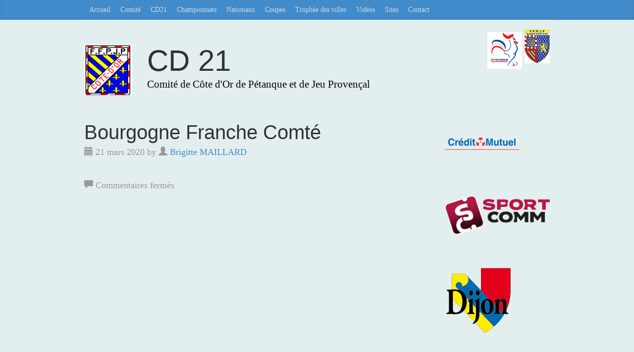

--- FILE ---
content_type: text/html; charset=UTF-8
request_url: https://wp.cd21petanque.com/bourgogne-franche-comte/
body_size: 15275
content:
<!DOCTYPE html>
<html lang="fr-FR">
  <head>
    <meta charset="UTF-8">
    <meta http-equiv="X-UA-Compatible" content="IE=edge">
    <meta name="viewport" content="width=device-width, initial-scale=1">
    <title> &raquo; Bourgogne Franche Comté</title>
    
	<title>Bourgogne Franche Comté &#8211; CD 21</title>
<meta name='robots' content='max-image-preview:large' />
<link rel="alternate" type="application/rss+xml" title="CD 21 &raquo; Flux" href="https://wp.cd21petanque.com/feed/" />
<link rel="alternate" type="application/rss+xml" title="CD 21 &raquo; Flux des commentaires" href="https://wp.cd21petanque.com/comments/feed/" />
<link rel="alternate" title="oEmbed (JSON)" type="application/json+oembed" href="https://wp.cd21petanque.com/wp-json/oembed/1.0/embed?url=https%3A%2F%2Fwp.cd21petanque.com%2Fbourgogne-franche-comte%2F" />
<link rel="alternate" title="oEmbed (XML)" type="text/xml+oembed" href="https://wp.cd21petanque.com/wp-json/oembed/1.0/embed?url=https%3A%2F%2Fwp.cd21petanque.com%2Fbourgogne-franche-comte%2F&#038;format=xml" />
<style id='wp-img-auto-sizes-contain-inline-css' type='text/css'>
img:is([sizes=auto i],[sizes^="auto," i]){contain-intrinsic-size:3000px 1500px}
/*# sourceURL=wp-img-auto-sizes-contain-inline-css */
</style>
<style id='wp-emoji-styles-inline-css' type='text/css'>

	img.wp-smiley, img.emoji {
		display: inline !important;
		border: none !important;
		box-shadow: none !important;
		height: 1em !important;
		width: 1em !important;
		margin: 0 0.07em !important;
		vertical-align: -0.1em !important;
		background: none !important;
		padding: 0 !important;
	}
/*# sourceURL=wp-emoji-styles-inline-css */
</style>
<style id='wp-block-library-inline-css' type='text/css'>
:root{--wp-block-synced-color:#7a00df;--wp-block-synced-color--rgb:122,0,223;--wp-bound-block-color:var(--wp-block-synced-color);--wp-editor-canvas-background:#ddd;--wp-admin-theme-color:#007cba;--wp-admin-theme-color--rgb:0,124,186;--wp-admin-theme-color-darker-10:#006ba1;--wp-admin-theme-color-darker-10--rgb:0,107,160.5;--wp-admin-theme-color-darker-20:#005a87;--wp-admin-theme-color-darker-20--rgb:0,90,135;--wp-admin-border-width-focus:2px}@media (min-resolution:192dpi){:root{--wp-admin-border-width-focus:1.5px}}.wp-element-button{cursor:pointer}:root .has-very-light-gray-background-color{background-color:#eee}:root .has-very-dark-gray-background-color{background-color:#313131}:root .has-very-light-gray-color{color:#eee}:root .has-very-dark-gray-color{color:#313131}:root .has-vivid-green-cyan-to-vivid-cyan-blue-gradient-background{background:linear-gradient(135deg,#00d084,#0693e3)}:root .has-purple-crush-gradient-background{background:linear-gradient(135deg,#34e2e4,#4721fb 50%,#ab1dfe)}:root .has-hazy-dawn-gradient-background{background:linear-gradient(135deg,#faaca8,#dad0ec)}:root .has-subdued-olive-gradient-background{background:linear-gradient(135deg,#fafae1,#67a671)}:root .has-atomic-cream-gradient-background{background:linear-gradient(135deg,#fdd79a,#004a59)}:root .has-nightshade-gradient-background{background:linear-gradient(135deg,#330968,#31cdcf)}:root .has-midnight-gradient-background{background:linear-gradient(135deg,#020381,#2874fc)}:root{--wp--preset--font-size--normal:16px;--wp--preset--font-size--huge:42px}.has-regular-font-size{font-size:1em}.has-larger-font-size{font-size:2.625em}.has-normal-font-size{font-size:var(--wp--preset--font-size--normal)}.has-huge-font-size{font-size:var(--wp--preset--font-size--huge)}.has-text-align-center{text-align:center}.has-text-align-left{text-align:left}.has-text-align-right{text-align:right}.has-fit-text{white-space:nowrap!important}#end-resizable-editor-section{display:none}.aligncenter{clear:both}.items-justified-left{justify-content:flex-start}.items-justified-center{justify-content:center}.items-justified-right{justify-content:flex-end}.items-justified-space-between{justify-content:space-between}.screen-reader-text{border:0;clip-path:inset(50%);height:1px;margin:-1px;overflow:hidden;padding:0;position:absolute;width:1px;word-wrap:normal!important}.screen-reader-text:focus{background-color:#ddd;clip-path:none;color:#444;display:block;font-size:1em;height:auto;left:5px;line-height:normal;padding:15px 23px 14px;text-decoration:none;top:5px;width:auto;z-index:100000}html :where(.has-border-color){border-style:solid}html :where([style*=border-top-color]){border-top-style:solid}html :where([style*=border-right-color]){border-right-style:solid}html :where([style*=border-bottom-color]){border-bottom-style:solid}html :where([style*=border-left-color]){border-left-style:solid}html :where([style*=border-width]){border-style:solid}html :where([style*=border-top-width]){border-top-style:solid}html :where([style*=border-right-width]){border-right-style:solid}html :where([style*=border-bottom-width]){border-bottom-style:solid}html :where([style*=border-left-width]){border-left-style:solid}html :where(img[class*=wp-image-]){height:auto;max-width:100%}:where(figure){margin:0 0 1em}html :where(.is-position-sticky){--wp-admin--admin-bar--position-offset:var(--wp-admin--admin-bar--height,0px)}@media screen and (max-width:600px){html :where(.is-position-sticky){--wp-admin--admin-bar--position-offset:0px}}

/*# sourceURL=wp-block-library-inline-css */
</style><style id='wp-block-image-inline-css' type='text/css'>
.wp-block-image>a,.wp-block-image>figure>a{display:inline-block}.wp-block-image img{box-sizing:border-box;height:auto;max-width:100%;vertical-align:bottom}@media not (prefers-reduced-motion){.wp-block-image img.hide{visibility:hidden}.wp-block-image img.show{animation:show-content-image .4s}}.wp-block-image[style*=border-radius] img,.wp-block-image[style*=border-radius]>a{border-radius:inherit}.wp-block-image.has-custom-border img{box-sizing:border-box}.wp-block-image.aligncenter{text-align:center}.wp-block-image.alignfull>a,.wp-block-image.alignwide>a{width:100%}.wp-block-image.alignfull img,.wp-block-image.alignwide img{height:auto;width:100%}.wp-block-image .aligncenter,.wp-block-image .alignleft,.wp-block-image .alignright,.wp-block-image.aligncenter,.wp-block-image.alignleft,.wp-block-image.alignright{display:table}.wp-block-image .aligncenter>figcaption,.wp-block-image .alignleft>figcaption,.wp-block-image .alignright>figcaption,.wp-block-image.aligncenter>figcaption,.wp-block-image.alignleft>figcaption,.wp-block-image.alignright>figcaption{caption-side:bottom;display:table-caption}.wp-block-image .alignleft{float:left;margin:.5em 1em .5em 0}.wp-block-image .alignright{float:right;margin:.5em 0 .5em 1em}.wp-block-image .aligncenter{margin-left:auto;margin-right:auto}.wp-block-image :where(figcaption){margin-bottom:1em;margin-top:.5em}.wp-block-image.is-style-circle-mask img{border-radius:9999px}@supports ((-webkit-mask-image:none) or (mask-image:none)) or (-webkit-mask-image:none){.wp-block-image.is-style-circle-mask img{border-radius:0;-webkit-mask-image:url('data:image/svg+xml;utf8,<svg viewBox="0 0 100 100" xmlns="http://www.w3.org/2000/svg"><circle cx="50" cy="50" r="50"/></svg>');mask-image:url('data:image/svg+xml;utf8,<svg viewBox="0 0 100 100" xmlns="http://www.w3.org/2000/svg"><circle cx="50" cy="50" r="50"/></svg>');mask-mode:alpha;-webkit-mask-position:center;mask-position:center;-webkit-mask-repeat:no-repeat;mask-repeat:no-repeat;-webkit-mask-size:contain;mask-size:contain}}:root :where(.wp-block-image.is-style-rounded img,.wp-block-image .is-style-rounded img){border-radius:9999px}.wp-block-image figure{margin:0}.wp-lightbox-container{display:flex;flex-direction:column;position:relative}.wp-lightbox-container img{cursor:zoom-in}.wp-lightbox-container img:hover+button{opacity:1}.wp-lightbox-container button{align-items:center;backdrop-filter:blur(16px) saturate(180%);background-color:#5a5a5a40;border:none;border-radius:4px;cursor:zoom-in;display:flex;height:20px;justify-content:center;opacity:0;padding:0;position:absolute;right:16px;text-align:center;top:16px;width:20px;z-index:100}@media not (prefers-reduced-motion){.wp-lightbox-container button{transition:opacity .2s ease}}.wp-lightbox-container button:focus-visible{outline:3px auto #5a5a5a40;outline:3px auto -webkit-focus-ring-color;outline-offset:3px}.wp-lightbox-container button:hover{cursor:pointer;opacity:1}.wp-lightbox-container button:focus{opacity:1}.wp-lightbox-container button:focus,.wp-lightbox-container button:hover,.wp-lightbox-container button:not(:hover):not(:active):not(.has-background){background-color:#5a5a5a40;border:none}.wp-lightbox-overlay{box-sizing:border-box;cursor:zoom-out;height:100vh;left:0;overflow:hidden;position:fixed;top:0;visibility:hidden;width:100%;z-index:100000}.wp-lightbox-overlay .close-button{align-items:center;cursor:pointer;display:flex;justify-content:center;min-height:40px;min-width:40px;padding:0;position:absolute;right:calc(env(safe-area-inset-right) + 16px);top:calc(env(safe-area-inset-top) + 16px);z-index:5000000}.wp-lightbox-overlay .close-button:focus,.wp-lightbox-overlay .close-button:hover,.wp-lightbox-overlay .close-button:not(:hover):not(:active):not(.has-background){background:none;border:none}.wp-lightbox-overlay .lightbox-image-container{height:var(--wp--lightbox-container-height);left:50%;overflow:hidden;position:absolute;top:50%;transform:translate(-50%,-50%);transform-origin:top left;width:var(--wp--lightbox-container-width);z-index:9999999999}.wp-lightbox-overlay .wp-block-image{align-items:center;box-sizing:border-box;display:flex;height:100%;justify-content:center;margin:0;position:relative;transform-origin:0 0;width:100%;z-index:3000000}.wp-lightbox-overlay .wp-block-image img{height:var(--wp--lightbox-image-height);min-height:var(--wp--lightbox-image-height);min-width:var(--wp--lightbox-image-width);width:var(--wp--lightbox-image-width)}.wp-lightbox-overlay .wp-block-image figcaption{display:none}.wp-lightbox-overlay button{background:none;border:none}.wp-lightbox-overlay .scrim{background-color:#fff;height:100%;opacity:.9;position:absolute;width:100%;z-index:2000000}.wp-lightbox-overlay.active{visibility:visible}@media not (prefers-reduced-motion){.wp-lightbox-overlay.active{animation:turn-on-visibility .25s both}.wp-lightbox-overlay.active img{animation:turn-on-visibility .35s both}.wp-lightbox-overlay.show-closing-animation:not(.active){animation:turn-off-visibility .35s both}.wp-lightbox-overlay.show-closing-animation:not(.active) img{animation:turn-off-visibility .25s both}.wp-lightbox-overlay.zoom.active{animation:none;opacity:1;visibility:visible}.wp-lightbox-overlay.zoom.active .lightbox-image-container{animation:lightbox-zoom-in .4s}.wp-lightbox-overlay.zoom.active .lightbox-image-container img{animation:none}.wp-lightbox-overlay.zoom.active .scrim{animation:turn-on-visibility .4s forwards}.wp-lightbox-overlay.zoom.show-closing-animation:not(.active){animation:none}.wp-lightbox-overlay.zoom.show-closing-animation:not(.active) .lightbox-image-container{animation:lightbox-zoom-out .4s}.wp-lightbox-overlay.zoom.show-closing-animation:not(.active) .lightbox-image-container img{animation:none}.wp-lightbox-overlay.zoom.show-closing-animation:not(.active) .scrim{animation:turn-off-visibility .4s forwards}}@keyframes show-content-image{0%{visibility:hidden}99%{visibility:hidden}to{visibility:visible}}@keyframes turn-on-visibility{0%{opacity:0}to{opacity:1}}@keyframes turn-off-visibility{0%{opacity:1;visibility:visible}99%{opacity:0;visibility:visible}to{opacity:0;visibility:hidden}}@keyframes lightbox-zoom-in{0%{transform:translate(calc((-100vw + var(--wp--lightbox-scrollbar-width))/2 + var(--wp--lightbox-initial-left-position)),calc(-50vh + var(--wp--lightbox-initial-top-position))) scale(var(--wp--lightbox-scale))}to{transform:translate(-50%,-50%) scale(1)}}@keyframes lightbox-zoom-out{0%{transform:translate(-50%,-50%) scale(1);visibility:visible}99%{visibility:visible}to{transform:translate(calc((-100vw + var(--wp--lightbox-scrollbar-width))/2 + var(--wp--lightbox-initial-left-position)),calc(-50vh + var(--wp--lightbox-initial-top-position))) scale(var(--wp--lightbox-scale));visibility:hidden}}
/*# sourceURL=https://wp.cd21petanque.com/wp-includes/blocks/image/style.min.css */
</style>
<style id='wp-block-code-inline-css' type='text/css'>
.wp-block-code{box-sizing:border-box}.wp-block-code code{
  /*!rtl:begin:ignore*/direction:ltr;display:block;font-family:inherit;overflow-wrap:break-word;text-align:initial;white-space:pre-wrap
  /*!rtl:end:ignore*/}
/*# sourceURL=https://wp.cd21petanque.com/wp-includes/blocks/code/style.min.css */
</style>
<style id='wp-block-paragraph-inline-css' type='text/css'>
.is-small-text{font-size:.875em}.is-regular-text{font-size:1em}.is-large-text{font-size:2.25em}.is-larger-text{font-size:3em}.has-drop-cap:not(:focus):first-letter{float:left;font-size:8.4em;font-style:normal;font-weight:100;line-height:.68;margin:.05em .1em 0 0;text-transform:uppercase}body.rtl .has-drop-cap:not(:focus):first-letter{float:none;margin-left:.1em}p.has-drop-cap.has-background{overflow:hidden}:root :where(p.has-background){padding:1.25em 2.375em}:where(p.has-text-color:not(.has-link-color)) a{color:inherit}p.has-text-align-left[style*="writing-mode:vertical-lr"],p.has-text-align-right[style*="writing-mode:vertical-rl"]{rotate:180deg}
/*# sourceURL=https://wp.cd21petanque.com/wp-includes/blocks/paragraph/style.min.css */
</style>
<style id='wp-block-preformatted-inline-css' type='text/css'>
.wp-block-preformatted{box-sizing:border-box;white-space:pre-wrap}:where(.wp-block-preformatted.has-background){padding:1.25em 2.375em}
/*# sourceURL=https://wp.cd21petanque.com/wp-includes/blocks/preformatted/style.min.css */
</style>
<style id='global-styles-inline-css' type='text/css'>
:root{--wp--preset--aspect-ratio--square: 1;--wp--preset--aspect-ratio--4-3: 4/3;--wp--preset--aspect-ratio--3-4: 3/4;--wp--preset--aspect-ratio--3-2: 3/2;--wp--preset--aspect-ratio--2-3: 2/3;--wp--preset--aspect-ratio--16-9: 16/9;--wp--preset--aspect-ratio--9-16: 9/16;--wp--preset--color--black: #000000;--wp--preset--color--cyan-bluish-gray: #abb8c3;--wp--preset--color--white: #ffffff;--wp--preset--color--pale-pink: #f78da7;--wp--preset--color--vivid-red: #cf2e2e;--wp--preset--color--luminous-vivid-orange: #ff6900;--wp--preset--color--luminous-vivid-amber: #fcb900;--wp--preset--color--light-green-cyan: #7bdcb5;--wp--preset--color--vivid-green-cyan: #00d084;--wp--preset--color--pale-cyan-blue: #8ed1fc;--wp--preset--color--vivid-cyan-blue: #0693e3;--wp--preset--color--vivid-purple: #9b51e0;--wp--preset--gradient--vivid-cyan-blue-to-vivid-purple: linear-gradient(135deg,rgb(6,147,227) 0%,rgb(155,81,224) 100%);--wp--preset--gradient--light-green-cyan-to-vivid-green-cyan: linear-gradient(135deg,rgb(122,220,180) 0%,rgb(0,208,130) 100%);--wp--preset--gradient--luminous-vivid-amber-to-luminous-vivid-orange: linear-gradient(135deg,rgb(252,185,0) 0%,rgb(255,105,0) 100%);--wp--preset--gradient--luminous-vivid-orange-to-vivid-red: linear-gradient(135deg,rgb(255,105,0) 0%,rgb(207,46,46) 100%);--wp--preset--gradient--very-light-gray-to-cyan-bluish-gray: linear-gradient(135deg,rgb(238,238,238) 0%,rgb(169,184,195) 100%);--wp--preset--gradient--cool-to-warm-spectrum: linear-gradient(135deg,rgb(74,234,220) 0%,rgb(151,120,209) 20%,rgb(207,42,186) 40%,rgb(238,44,130) 60%,rgb(251,105,98) 80%,rgb(254,248,76) 100%);--wp--preset--gradient--blush-light-purple: linear-gradient(135deg,rgb(255,206,236) 0%,rgb(152,150,240) 100%);--wp--preset--gradient--blush-bordeaux: linear-gradient(135deg,rgb(254,205,165) 0%,rgb(254,45,45) 50%,rgb(107,0,62) 100%);--wp--preset--gradient--luminous-dusk: linear-gradient(135deg,rgb(255,203,112) 0%,rgb(199,81,192) 50%,rgb(65,88,208) 100%);--wp--preset--gradient--pale-ocean: linear-gradient(135deg,rgb(255,245,203) 0%,rgb(182,227,212) 50%,rgb(51,167,181) 100%);--wp--preset--gradient--electric-grass: linear-gradient(135deg,rgb(202,248,128) 0%,rgb(113,206,126) 100%);--wp--preset--gradient--midnight: linear-gradient(135deg,rgb(2,3,129) 0%,rgb(40,116,252) 100%);--wp--preset--font-size--small: 13px;--wp--preset--font-size--medium: 20px;--wp--preset--font-size--large: 36px;--wp--preset--font-size--x-large: 42px;--wp--preset--spacing--20: 0.44rem;--wp--preset--spacing--30: 0.67rem;--wp--preset--spacing--40: 1rem;--wp--preset--spacing--50: 1.5rem;--wp--preset--spacing--60: 2.25rem;--wp--preset--spacing--70: 3.38rem;--wp--preset--spacing--80: 5.06rem;--wp--preset--shadow--natural: 6px 6px 9px rgba(0, 0, 0, 0.2);--wp--preset--shadow--deep: 12px 12px 50px rgba(0, 0, 0, 0.4);--wp--preset--shadow--sharp: 6px 6px 0px rgba(0, 0, 0, 0.2);--wp--preset--shadow--outlined: 6px 6px 0px -3px rgb(255, 255, 255), 6px 6px rgb(0, 0, 0);--wp--preset--shadow--crisp: 6px 6px 0px rgb(0, 0, 0);}:where(.is-layout-flex){gap: 0.5em;}:where(.is-layout-grid){gap: 0.5em;}body .is-layout-flex{display: flex;}.is-layout-flex{flex-wrap: wrap;align-items: center;}.is-layout-flex > :is(*, div){margin: 0;}body .is-layout-grid{display: grid;}.is-layout-grid > :is(*, div){margin: 0;}:where(.wp-block-columns.is-layout-flex){gap: 2em;}:where(.wp-block-columns.is-layout-grid){gap: 2em;}:where(.wp-block-post-template.is-layout-flex){gap: 1.25em;}:where(.wp-block-post-template.is-layout-grid){gap: 1.25em;}.has-black-color{color: var(--wp--preset--color--black) !important;}.has-cyan-bluish-gray-color{color: var(--wp--preset--color--cyan-bluish-gray) !important;}.has-white-color{color: var(--wp--preset--color--white) !important;}.has-pale-pink-color{color: var(--wp--preset--color--pale-pink) !important;}.has-vivid-red-color{color: var(--wp--preset--color--vivid-red) !important;}.has-luminous-vivid-orange-color{color: var(--wp--preset--color--luminous-vivid-orange) !important;}.has-luminous-vivid-amber-color{color: var(--wp--preset--color--luminous-vivid-amber) !important;}.has-light-green-cyan-color{color: var(--wp--preset--color--light-green-cyan) !important;}.has-vivid-green-cyan-color{color: var(--wp--preset--color--vivid-green-cyan) !important;}.has-pale-cyan-blue-color{color: var(--wp--preset--color--pale-cyan-blue) !important;}.has-vivid-cyan-blue-color{color: var(--wp--preset--color--vivid-cyan-blue) !important;}.has-vivid-purple-color{color: var(--wp--preset--color--vivid-purple) !important;}.has-black-background-color{background-color: var(--wp--preset--color--black) !important;}.has-cyan-bluish-gray-background-color{background-color: var(--wp--preset--color--cyan-bluish-gray) !important;}.has-white-background-color{background-color: var(--wp--preset--color--white) !important;}.has-pale-pink-background-color{background-color: var(--wp--preset--color--pale-pink) !important;}.has-vivid-red-background-color{background-color: var(--wp--preset--color--vivid-red) !important;}.has-luminous-vivid-orange-background-color{background-color: var(--wp--preset--color--luminous-vivid-orange) !important;}.has-luminous-vivid-amber-background-color{background-color: var(--wp--preset--color--luminous-vivid-amber) !important;}.has-light-green-cyan-background-color{background-color: var(--wp--preset--color--light-green-cyan) !important;}.has-vivid-green-cyan-background-color{background-color: var(--wp--preset--color--vivid-green-cyan) !important;}.has-pale-cyan-blue-background-color{background-color: var(--wp--preset--color--pale-cyan-blue) !important;}.has-vivid-cyan-blue-background-color{background-color: var(--wp--preset--color--vivid-cyan-blue) !important;}.has-vivid-purple-background-color{background-color: var(--wp--preset--color--vivid-purple) !important;}.has-black-border-color{border-color: var(--wp--preset--color--black) !important;}.has-cyan-bluish-gray-border-color{border-color: var(--wp--preset--color--cyan-bluish-gray) !important;}.has-white-border-color{border-color: var(--wp--preset--color--white) !important;}.has-pale-pink-border-color{border-color: var(--wp--preset--color--pale-pink) !important;}.has-vivid-red-border-color{border-color: var(--wp--preset--color--vivid-red) !important;}.has-luminous-vivid-orange-border-color{border-color: var(--wp--preset--color--luminous-vivid-orange) !important;}.has-luminous-vivid-amber-border-color{border-color: var(--wp--preset--color--luminous-vivid-amber) !important;}.has-light-green-cyan-border-color{border-color: var(--wp--preset--color--light-green-cyan) !important;}.has-vivid-green-cyan-border-color{border-color: var(--wp--preset--color--vivid-green-cyan) !important;}.has-pale-cyan-blue-border-color{border-color: var(--wp--preset--color--pale-cyan-blue) !important;}.has-vivid-cyan-blue-border-color{border-color: var(--wp--preset--color--vivid-cyan-blue) !important;}.has-vivid-purple-border-color{border-color: var(--wp--preset--color--vivid-purple) !important;}.has-vivid-cyan-blue-to-vivid-purple-gradient-background{background: var(--wp--preset--gradient--vivid-cyan-blue-to-vivid-purple) !important;}.has-light-green-cyan-to-vivid-green-cyan-gradient-background{background: var(--wp--preset--gradient--light-green-cyan-to-vivid-green-cyan) !important;}.has-luminous-vivid-amber-to-luminous-vivid-orange-gradient-background{background: var(--wp--preset--gradient--luminous-vivid-amber-to-luminous-vivid-orange) !important;}.has-luminous-vivid-orange-to-vivid-red-gradient-background{background: var(--wp--preset--gradient--luminous-vivid-orange-to-vivid-red) !important;}.has-very-light-gray-to-cyan-bluish-gray-gradient-background{background: var(--wp--preset--gradient--very-light-gray-to-cyan-bluish-gray) !important;}.has-cool-to-warm-spectrum-gradient-background{background: var(--wp--preset--gradient--cool-to-warm-spectrum) !important;}.has-blush-light-purple-gradient-background{background: var(--wp--preset--gradient--blush-light-purple) !important;}.has-blush-bordeaux-gradient-background{background: var(--wp--preset--gradient--blush-bordeaux) !important;}.has-luminous-dusk-gradient-background{background: var(--wp--preset--gradient--luminous-dusk) !important;}.has-pale-ocean-gradient-background{background: var(--wp--preset--gradient--pale-ocean) !important;}.has-electric-grass-gradient-background{background: var(--wp--preset--gradient--electric-grass) !important;}.has-midnight-gradient-background{background: var(--wp--preset--gradient--midnight) !important;}.has-small-font-size{font-size: var(--wp--preset--font-size--small) !important;}.has-medium-font-size{font-size: var(--wp--preset--font-size--medium) !important;}.has-large-font-size{font-size: var(--wp--preset--font-size--large) !important;}.has-x-large-font-size{font-size: var(--wp--preset--font-size--x-large) !important;}
/*# sourceURL=global-styles-inline-css */
</style>
<style id='core-block-supports-inline-css' type='text/css'>
.wp-elements-e9a5a4c706588ae4ffc289cb5ff74671 a:where(:not(.wp-element-button)){color:var(--wp--preset--color--black);}
/*# sourceURL=core-block-supports-inline-css */
</style>

<style id='classic-theme-styles-inline-css' type='text/css'>
/*! This file is auto-generated */
.wp-block-button__link{color:#fff;background-color:#32373c;border-radius:9999px;box-shadow:none;text-decoration:none;padding:calc(.667em + 2px) calc(1.333em + 2px);font-size:1.125em}.wp-block-file__button{background:#32373c;color:#fff;text-decoration:none}
/*# sourceURL=/wp-includes/css/classic-themes.min.css */
</style>
<link rel='stylesheet' id='contact-form-7-css' href='https://usercontent.one/wp/wp.cd21petanque.com/wp-content/plugins/contact-form-7/includes/css/styles.css?ver=6.1.4&media=1732406559' type='text/css' media='all' />
<link rel='stylesheet' id='wpcdt-public-css-css' href='https://usercontent.one/wp/wp.cd21petanque.com/wp-content/plugins/countdown-timer-ultimate/assets/css/wpcdt-public.css?ver=2.6.9&media=1732406559' type='text/css' media='all' />
<link rel='stylesheet' id='foobox-free-min-css' href='https://usercontent.one/wp/wp.cd21petanque.com/wp-content/plugins/foobox-image-lightbox/free/css/foobox.free.min.css?ver=2.7.35&media=1732406559' type='text/css' media='all' />
<link rel='stylesheet' id='wpcloudy-css' href='https://usercontent.one/wp/wp.cd21petanque.com/wp-content/plugins/wp-cloudy/css/wpcloudy.min.css?ver=6.9&media=1732406559' type='text/css' media='all' />
<link rel='stylesheet' id='blog-css-css' href='https://usercontent.one/wp/wp.cd21petanque.com/wp-content/themes/cd21/css/blog.css?ver=6.9&media=1732406559' type='text/css' media='all' />
<link rel='stylesheet' id='bootstrap-css-css' href='https://usercontent.one/wp/wp.cd21petanque.com/wp-content/themes/cd21/css/bootstrap.css?ver=6.9&media=1732406559' type='text/css' media='all' />
<link rel='stylesheet' id='style-css-css' href='https://usercontent.one/wp/wp.cd21petanque.com/wp-content/themes/cd21/style.css?ver=6.9&media=1732406559' type='text/css' media='all' />
<link rel='stylesheet' id='tablepress-default-css' href='https://usercontent.one/wp/wp.cd21petanque.com/wp-content/plugins/tablepress/css/build/default.css?ver=3.2.6&media=1732406559' type='text/css' media='all' />
<link rel='stylesheet' id='hurrytimer-css' href='https://usercontent.one/wp/wp.cd21petanque.com/wp-content/uploads/hurrytimer/css/68f5256fc2f0ed68.css?ver=6.9&media=1732406559' type='text/css' media='all' />
<script type="text/javascript" src="https://wp.cd21petanque.com/wp-includes/js/jquery/jquery.min.js?ver=3.7.1" id="jquery-core-js"></script>
<script type="text/javascript" src="https://wp.cd21petanque.com/wp-includes/js/jquery/jquery-migrate.min.js?ver=3.4.1" id="jquery-migrate-js"></script>
<script type="text/javascript" src="https://usercontent.one/wp/wp.cd21petanque.com/wp-content/themes/cd21/js/html5shiv.js?ver=3.7.2&media=1732406559" id="html5shiv-js-js"></script>
<script type="text/javascript" src="https://usercontent.one/wp/wp.cd21petanque.com/wp-content/themes/cd21/js/respond.js?ver=1.4.2&media=1732406559" id="respond-js-js"></script>
<script type="text/javascript" id="foobox-free-min-js-before">
/* <![CDATA[ */
/* Run FooBox FREE (v2.7.35) */
var FOOBOX = window.FOOBOX = {
	ready: true,
	disableOthers: false,
	o: {wordpress: { enabled: true }, countMessage:'image %index of %total', captions: { dataTitle: ["captionTitle","title"], dataDesc: ["captionDesc","description"] }, rel: '', excludes:'.fbx-link,.nofoobox,.nolightbox,a[href*="pinterest.com/pin/create/button/"]', affiliate : { enabled: false }},
	selectors: [
		".foogallery-container.foogallery-lightbox-foobox", ".foogallery-container.foogallery-lightbox-foobox-free", ".gallery", ".wp-block-gallery", ".wp-caption", ".wp-block-image", "a:has(img[class*=wp-image-])", ".foobox"
	],
	pre: function( $ ){
		// Custom JavaScript (Pre)
		
	},
	post: function( $ ){
		// Custom JavaScript (Post)
		
		// Custom Captions Code
		
	},
	custom: function( $ ){
		// Custom Extra JS
		
	}
};
//# sourceURL=foobox-free-min-js-before
/* ]]> */
</script>
<script type="text/javascript" src="https://usercontent.one/wp/wp.cd21petanque.com/wp-content/plugins/foobox-image-lightbox/free/js/foobox.free.min.js?ver=2.7.35&media=1732406559" id="foobox-free-min-js"></script>
<link rel="https://api.w.org/" href="https://wp.cd21petanque.com/wp-json/" /><link rel="alternate" title="JSON" type="application/json" href="https://wp.cd21petanque.com/wp-json/wp/v2/pages/8418" /><link rel="EditURI" type="application/rsd+xml" title="RSD" href="https://wp.cd21petanque.com/xmlrpc.php?rsd" />
<meta name="generator" content="WordPress 6.9" />
<link rel="canonical" href="https://wp.cd21petanque.com/bourgogne-franche-comte/" />
<link rel='shortlink' href='https://wp.cd21petanque.com/?p=8418' />
<style>[class*=" icon-oc-"],[class^=icon-oc-]{speak:none;font-style:normal;font-weight:400;font-variant:normal;text-transform:none;line-height:1;-webkit-font-smoothing:antialiased;-moz-osx-font-smoothing:grayscale}.icon-oc-one-com-white-32px-fill:before{content:"901"}.icon-oc-one-com:before{content:"900"}#one-com-icon,.toplevel_page_onecom-wp .wp-menu-image{speak:none;display:flex;align-items:center;justify-content:center;text-transform:none;line-height:1;-webkit-font-smoothing:antialiased;-moz-osx-font-smoothing:grayscale}.onecom-wp-admin-bar-item>a,.toplevel_page_onecom-wp>.wp-menu-name{font-size:16px;font-weight:400;line-height:1}.toplevel_page_onecom-wp>.wp-menu-name img{width:69px;height:9px;}.wp-submenu-wrap.wp-submenu>.wp-submenu-head>img{width:88px;height:auto}.onecom-wp-admin-bar-item>a img{height:7px!important}.onecom-wp-admin-bar-item>a img,.toplevel_page_onecom-wp>.wp-menu-name img{opacity:.8}.onecom-wp-admin-bar-item.hover>a img,.toplevel_page_onecom-wp.wp-has-current-submenu>.wp-menu-name img,li.opensub>a.toplevel_page_onecom-wp>.wp-menu-name img{opacity:1}#one-com-icon:before,.onecom-wp-admin-bar-item>a:before,.toplevel_page_onecom-wp>.wp-menu-image:before{content:'';position:static!important;background-color:rgba(240,245,250,.4);border-radius:102px;width:18px;height:18px;padding:0!important}.onecom-wp-admin-bar-item>a:before{width:14px;height:14px}.onecom-wp-admin-bar-item.hover>a:before,.toplevel_page_onecom-wp.opensub>a>.wp-menu-image:before,.toplevel_page_onecom-wp.wp-has-current-submenu>.wp-menu-image:before{background-color:#76b82a}.onecom-wp-admin-bar-item>a{display:inline-flex!important;align-items:center;justify-content:center}#one-com-logo-wrapper{font-size:4em}#one-com-icon{vertical-align:middle}.imagify-welcome{display:none !important;}</style>      <!--Customizer CSS--> 
      <style type="text/css">
         .blog-title, .blog-description { color:#000000; }         body { background-color:#e3eeef; }		 .blog-nav .active { color:#e3eeef; }		 		 body { color:#000000; }         		 		 h1, .h1, h2, .h2, h3, .h3, h4, .h4, h5, .h5, h6, .h6 { font-family:arial black, gadget, sans-serif; }		 h1, .h1, h2, .h2, h3, .h3, h4, .h4, h5, .h5, h6, .h6 { color:#000000; } 
		 .navbar-inverse { font-family:georgia, serif; }		 .navbar-inverse { background-color:#4089c9; } 
		 .navbar-inverse .navbar-brand, .navbar-inverse .navbar-nav > li > a { color:#bbd5ea; }		 .navbar-inverse .navbar-nav > li > a:hover, .navbar-inverse .navbar-nav > li > a:focus { color:#fff9f9; }		 .navbar-inverse .navbar-nav > .active > a, .navbar-inverse .navbar-nav > .active > a:hover, .navbar-inverse .navbar-nav > .active > a:focus { color:#ffffff; }		 		 .dropdown-menu { background-color:#ffffff; }		 .dropdown-menu > li > a, .navbar-inverse .navbar-nav .open .dropdown-menu > li > a { color:#000000; }		 .dropdown-menu > li > a:hover, .dropdown-menu > li > a:focus, .navbar-inverse .navbar-nav .open .dropdown-menu > li > a:hover, .navbar-inverse .navbar-nav .open .dropdown-menu > li > a:focus { color:#000000; }		 		 .dropdown-menu > .active > a, .dropdown-menu > .active > a:hover, .dropdown-menu > .active > a:focus, .navbar-inverse .navbar-nav .open .dropdown-menu > .active > a, .navbar-inverse .navbar-nav .open .dropdown-menu > .active > a:hover, .navbar-inverse .navbar-nav .open .dropdown-menu > .active > a:focus { color:#ffffff; }		 .dropdown-menu > .active > a, .dropdown-menu > .active > a:hover, .dropdown-menu > .active > a:focus, .navbar-inverse .navbar-nav .open .dropdown-menu > .active > a, .navbar-inverse .navbar-nav .open .dropdown-menu > .active > a:hover, .navbar-inverse .navbar-nav .open .dropdown-menu > .active > a:focus { background-color:#000000; }		 		 		 		 .blog-footer { background-color:#c7d5e0; }      </style> 
      <!--/Customizer CSS-->
      <style type="text/css" id="custom-background-css">
body.custom-background { background-color: #e3eeef; }
</style>
	<link rel="icon" href="https://usercontent.one/wp/wp.cd21petanque.com/wp-content/uploads/2017/06/logo-cd21-135x150.jpg?media=1732406559" sizes="32x32" />
<link rel="icon" href="https://usercontent.one/wp/wp.cd21petanque.com/wp-content/uploads/2017/06/logo-cd21.jpg?media=1732406559" sizes="192x192" />
<link rel="apple-touch-icon" href="https://usercontent.one/wp/wp.cd21petanque.com/wp-content/uploads/2017/06/logo-cd21.jpg?media=1732406559" />
<meta name="msapplication-TileImage" content="https://usercontent.one/wp/wp.cd21petanque.com/wp-content/uploads/2017/06/logo-cd21.jpg?media=1732406559" />
  </head>
  <body class="wp-singular page-template-default page page-id-8418 custom-background wp-custom-logo wp-theme-cd21 metaslider-plugin">
    
    <nav id="site-navigation" class="navigation main-navigation" role="navigation">
      <div class="container">
      <ul id="primary-menu" class="nav-menu">
	<li id="menu-item-628" class="menu-item menu-item-type-custom menu-item-object-custom menu-item-home menu-item-628"><a href="http://wp.cd21petanque.com/">Accueil</a></li>
<li id="menu-item-858" class="menu-item menu-item-type-post_type menu-item-object-page menu-item-858"><a href="https://wp.cd21petanque.com/comite/">Comité</a></li>
<li id="menu-item-751" class="menu-item menu-item-type-post_type menu-item-object-page current-menu-ancestor current-menu-parent current_page_parent current_page_ancestor menu-item-has-children menu-item-751"><a href="https://wp.cd21petanque.com/cd21/">CD21</a>
<ul class="sub-menu">
	<li id="menu-item-25013" class="menu-item menu-item-type-post_type menu-item-object-page menu-item-has-children menu-item-25013"><a href="https://wp.cd21petanque.com/statut-comite/">Statut Comité</a>
	<ul class="sub-menu">
		<li id="menu-item-25009" class="menu-item menu-item-type-post_type menu-item-object-page menu-item-25009"><a href="https://wp.cd21petanque.com/reglement-interieur-comite/">Règlement intérieur Comité</a></li>
		<li id="menu-item-25092" class="menu-item menu-item-type-post_type menu-item-object-page menu-item-25092"><a href="https://wp.cd21petanque.com/reglement-financier/">Règlement financier</a></li>
	</ul>
</li>
	<li id="menu-item-43" class="menu-item menu-item-type-taxonomy menu-item-object-category menu-item-has-children menu-item-43"><a href="https://wp.cd21petanque.com/category/clubs/">Clubs</a>
	<ul class="sub-menu">
		<li id="menu-item-46" class="menu-item menu-item-type-post_type menu-item-object-page menu-item-46"><a href="https://wp.cd21petanque.com/secteur-dijon-ville/">Dijon Ville</a></li>
		<li id="menu-item-70" class="menu-item menu-item-type-post_type menu-item-object-page menu-item-70"><a href="https://wp.cd21petanque.com/dijon-banlieue/">Dijon Banlieue</a></li>
		<li id="menu-item-69" class="menu-item menu-item-type-post_type menu-item-object-page menu-item-69"><a href="https://wp.cd21petanque.com/beaune/">Beaune</a></li>
		<li id="menu-item-68" class="menu-item menu-item-type-post_type menu-item-object-page menu-item-68"><a href="https://wp.cd21petanque.com/montbard/">Montbard</a></li>
		<li id="menu-item-67" class="menu-item menu-item-type-post_type menu-item-object-page menu-item-67"><a href="https://wp.cd21petanque.com/val-de-saone/">Val de Saône</a></li>
	</ul>
</li>
	<li id="menu-item-896" class="menu-item menu-item-type-post_type menu-item-object-page menu-item-896"><a href="https://wp.cd21petanque.com/arbitres/">Arbitres</a></li>
	<li id="menu-item-8362" class="menu-item menu-item-type-post_type menu-item-object-page menu-item-8362"><a href="https://wp.cd21petanque.com/classification/">Classification pour 2026</a></li>
	<li id="menu-item-111" class="menu-item menu-item-type-taxonomy menu-item-object-category menu-item-has-children menu-item-111"><a href="https://wp.cd21petanque.com/category/commissions/">Commissions</a>
	<ul class="sub-menu">
		<li id="menu-item-110" class="menu-item menu-item-type-post_type menu-item-object-page menu-item-110"><a href="https://wp.cd21petanque.com/aine-et-veterans/">Vétérans</a></li>
		<li id="menu-item-136" class="menu-item menu-item-type-post_type menu-item-object-page menu-item-136"><a href="https://wp.cd21petanque.com/arbitrage-et-reglements/">Arbitrage et Règlements</a></li>
		<li id="menu-item-135" class="menu-item menu-item-type-post_type menu-item-object-page menu-item-135"><a href="https://wp.cd21petanque.com/discipline/">Discipline</a></li>
		<li id="menu-item-134" class="menu-item menu-item-type-post_type menu-item-object-page menu-item-134"><a href="https://wp.cd21petanque.com/educateurs-et-jeunes/">Éducateurs et Jeunes</a></li>
		<li id="menu-item-133" class="menu-item menu-item-type-post_type menu-item-object-page menu-item-133"><a href="https://wp.cd21petanque.com/jeu-provencal/">Jeu Provençal</a></li>
		<li id="menu-item-131" class="menu-item menu-item-type-post_type menu-item-object-page menu-item-131"><a href="https://wp.cd21petanque.com/feminine/">Féminine</a></li>
		<li id="menu-item-130" class="menu-item menu-item-type-post_type menu-item-object-page menu-item-130"><a href="https://wp.cd21petanque.com/sportive-et-competitions/">Sportive et Compétitions</a></li>
		<li id="menu-item-9838" class="menu-item menu-item-type-post_type menu-item-object-page menu-item-9838"><a href="https://wp.cd21petanque.com/sport-handicap/">Sport Handicap</a></li>
		<li id="menu-item-129" class="menu-item menu-item-type-post_type menu-item-object-page menu-item-129"><a href="https://wp.cd21petanque.com/finances/">Finances</a></li>
	</ul>
</li>
	<li id="menu-item-7381" class="menu-item menu-item-type-post_type menu-item-object-page menu-item-has-children menu-item-7381"><a href="https://wp.cd21petanque.com/marathon-feminin-2/">Marathon</a>
	<ul class="sub-menu">
		<li id="menu-item-8105" class="menu-item menu-item-type-post_type menu-item-object-page menu-item-8105"><a href="https://wp.cd21petanque.com/cote-dor/">Côte d’Or</a></li>
		<li id="menu-item-8116" class="menu-item menu-item-type-post_type menu-item-object-page menu-item-8116"><a href="https://wp.cd21petanque.com/fevrier/">Février</a></li>
		<li id="menu-item-8111" class="menu-item menu-item-type-post_type menu-item-object-page menu-item-8111"><a href="https://wp.cd21petanque.com/entite-territoriale/">BFC</a></li>
		<li id="menu-item-24832" class="menu-item menu-item-type-post_type menu-item-object-page menu-item-24832"><a href="https://wp.cd21petanque.com/marathon-jeune/">Marathon Jeune</a></li>
	</ul>
</li>
	<li id="menu-item-8608" class="menu-item menu-item-type-post_type menu-item-object-page menu-item-has-children menu-item-8608"><a href="https://wp.cd21petanque.com/triplette-feminin-a-la-melee-2/">Triplette féminin à la mêlée</a>
	<ul class="sub-menu">
		<li id="menu-item-8612" class="menu-item menu-item-type-post_type menu-item-object-page menu-item-8612"><a href="https://wp.cd21petanque.com/2020-2/">2020</a></li>
		<li id="menu-item-12631" class="menu-item menu-item-type-post_type menu-item-object-page menu-item-12631"><a href="https://wp.cd21petanque.com/2022-2/">2022</a></li>
		<li id="menu-item-15850" class="menu-item menu-item-type-post_type menu-item-object-page menu-item-15850"><a href="https://wp.cd21petanque.com/2023-2/">#15848 (pas de titre)</a></li>
	</ul>
</li>
	<li id="menu-item-2150" class="menu-item menu-item-type-post_type menu-item-object-page menu-item-2150"><a href="https://wp.cd21petanque.com/licences-2018/">Licences 2026</a></li>
	<li id="menu-item-754" class="menu-item menu-item-type-post_type menu-item-object-page menu-item-754"><a href="https://wp.cd21petanque.com/circulaires/">Circulaires</a></li>
	<li id="menu-item-757" class="menu-item menu-item-type-post_type menu-item-object-page menu-item-757"><a href="https://wp.cd21petanque.com/compte-rendu/">Compte-Rendu CD</a></li>
	<li id="menu-item-8420" class="menu-item menu-item-type-post_type menu-item-object-page current-menu-item page_item page-item-8418 current_page_item menu-item-has-children menu-item-8420"><a href="https://wp.cd21petanque.com/bourgogne-franche-comte/" aria-current="page">Bourgogne Franche Comté</a>
	<ul class="sub-menu">
		<li id="menu-item-8281" class="menu-item menu-item-type-post_type menu-item-object-page menu-item-8281"><a href="https://wp.cd21petanque.com/reunions-bfc/">Réunions BFC</a></li>
		<li id="menu-item-12691" class="menu-item menu-item-type-post_type menu-item-object-page menu-item-12691"><a href="https://wp.cd21petanque.com/membres-du-bureau/">Membres du bureau</a></li>
	</ul>
</li>
	<li id="menu-item-2116" class="menu-item menu-item-type-post_type menu-item-object-page menu-item-2116"><a href="https://wp.cd21petanque.com/congre-departemental/">Congrès départemental</a></li>
	<li id="menu-item-1224" class="menu-item menu-item-type-post_type menu-item-object-page menu-item-1224"><a href="https://wp.cd21petanque.com/documents-ffpjp/">Documents FFPJP</a></li>
	<li id="menu-item-1570" class="menu-item menu-item-type-post_type menu-item-object-page menu-item-1570"><a href="https://wp.cd21petanque.com/concours-divers/">Concours Divers</a></li>
	<li id="menu-item-12041" class="menu-item menu-item-type-post_type menu-item-object-page menu-item-12041"><a href="https://wp.cd21petanque.com/challenge-comite/">Challenge Comité</a></li>
	<li id="menu-item-5351" class="menu-item menu-item-type-post_type menu-item-object-page menu-item-has-children menu-item-5351"><a href="https://wp.cd21petanque.com/championnat-2019-dijon/">Championnat de France 2019</a>
	<ul class="sub-menu">
		<li id="menu-item-21638" class="menu-item menu-item-type-post_type menu-item-object-page menu-item-21638"><a href="https://wp.cd21petanque.com/championnat-du-monde-2024/">Championnat du Monde 2024</a></li>
	</ul>
</li>
	<li id="menu-item-1243" class="menu-item menu-item-type-post_type menu-item-object-page menu-item-1243"><a href="https://wp.cd21petanque.com/portraits/">Portraits</a></li>
	<li id="menu-item-1418" class="menu-item menu-item-type-post_type menu-item-object-page menu-item-has-children menu-item-1418"><a href="https://wp.cd21petanque.com/archives-3/">Archives</a>
	<ul class="sub-menu">
		<li id="menu-item-1421" class="menu-item menu-item-type-post_type menu-item-object-page menu-item-1421"><a href="https://wp.cd21petanque.com/palmares-2/">Palmarès</a></li>
	</ul>
</li>
	<li id="menu-item-1188" class="menu-item menu-item-type-post_type menu-item-object-page menu-item-1188"><a href="https://wp.cd21petanque.com/gesion-concours-2/">Gestion concours</a></li>
</ul>
</li>
<li id="menu-item-47" class="menu-item menu-item-type-taxonomy menu-item-object-category menu-item-has-children menu-item-47"><a href="https://wp.cd21petanque.com/category/championnats/">Championnats</a>
<ul class="sub-menu">
	<li id="menu-item-12165" class="menu-item menu-item-type-post_type menu-item-object-page menu-item-12165"><a href="https://wp.cd21petanque.com/secteurs/">Secteurs 2025</a></li>
	<li id="menu-item-53" class="menu-item menu-item-type-post_type menu-item-object-page menu-item-has-children menu-item-53"><a href="https://wp.cd21petanque.com/seniors-masculin/">Senior Masculin</a>
	<ul class="sub-menu">
		<li id="menu-item-176" class="menu-item menu-item-type-post_type menu-item-object-page menu-item-176"><a href="https://wp.cd21petanque.com/tete-a-tete-masculin/">Individuel Masculin</a></li>
		<li id="menu-item-175" class="menu-item menu-item-type-post_type menu-item-object-page menu-item-175"><a href="https://wp.cd21petanque.com/doublette-masculin/">Doublette Masculin</a></li>
		<li id="menu-item-174" class="menu-item menu-item-type-post_type menu-item-object-page menu-item-174"><a href="https://wp.cd21petanque.com/triplette-masculin/">Triplette Masculin</a></li>
	</ul>
</li>
	<li id="menu-item-166" class="menu-item menu-item-type-post_type menu-item-object-page menu-item-has-children menu-item-166"><a href="https://wp.cd21petanque.com/seniors-feminin/">Senior Féminin</a>
	<ul class="sub-menu">
		<li id="menu-item-185" class="menu-item menu-item-type-post_type menu-item-object-page menu-item-185"><a href="https://wp.cd21petanque.com/tete-a-tete-feminin/">Individuel Féminin</a></li>
		<li id="menu-item-184" class="menu-item menu-item-type-post_type menu-item-object-page menu-item-184"><a href="https://wp.cd21petanque.com/doublette-feminin/">Doublette Féminin</a></li>
		<li id="menu-item-183" class="menu-item menu-item-type-post_type menu-item-object-page menu-item-183"><a href="https://wp.cd21petanque.com/triplette-feminin/">Triplette Féminin</a></li>
	</ul>
</li>
	<li id="menu-item-206" class="menu-item menu-item-type-post_type menu-item-object-page menu-item-has-children menu-item-206"><a href="https://wp.cd21petanque.com/provencal/">Provençal</a>
	<ul class="sub-menu">
		<li id="menu-item-205" class="menu-item menu-item-type-post_type menu-item-object-page menu-item-205"><a href="https://wp.cd21petanque.com/doublette-provencal/">Doublette Provençal</a></li>
		<li id="menu-item-204" class="menu-item menu-item-type-post_type menu-item-object-page menu-item-204"><a href="https://wp.cd21petanque.com/triplette-provencal/">Triplette Provençal</a></li>
	</ul>
</li>
	<li id="menu-item-203" class="menu-item menu-item-type-post_type menu-item-object-page menu-item-203"><a href="https://wp.cd21petanque.com/promotion/">Promotion</a></li>
	<li id="menu-item-202" class="menu-item menu-item-type-post_type menu-item-object-page menu-item-has-children menu-item-202"><a href="https://wp.cd21petanque.com/mixte/">Mixte</a>
	<ul class="sub-menu">
		<li id="menu-item-201" class="menu-item menu-item-type-post_type menu-item-object-page menu-item-201"><a href="https://wp.cd21petanque.com/doublette-mixte/">Doublette Mixte</a></li>
		<li id="menu-item-200" class="menu-item menu-item-type-post_type menu-item-object-page menu-item-200"><a href="https://wp.cd21petanque.com/triplette-mixte/">Triplette Mixte</a></li>
	</ul>
</li>
	<li id="menu-item-341" class="menu-item menu-item-type-post_type menu-item-object-page menu-item-has-children menu-item-341"><a href="https://wp.cd21petanque.com/tir-de-precision/">Tir de Précision</a>
	<ul class="sub-menu">
		<li id="menu-item-8379" class="menu-item menu-item-type-post_type menu-item-object-page menu-item-8379"><a href="https://wp.cd21petanque.com/reglement-tir-de-precision/">Règlement tir de précision</a></li>
		<li id="menu-item-340" class="menu-item menu-item-type-post_type menu-item-object-page menu-item-340"><a href="https://wp.cd21petanque.com/precision-masculin/">Précision Masculin</a></li>
		<li id="menu-item-339" class="menu-item menu-item-type-post_type menu-item-object-page menu-item-339"><a href="https://wp.cd21petanque.com/precision-feminin/">Précision Féminin</a></li>
		<li id="menu-item-335" class="menu-item menu-item-type-post_type menu-item-object-page menu-item-335"><a href="https://wp.cd21petanque.com/precision-junior/">Précision Junior</a></li>
		<li id="menu-item-336" class="menu-item menu-item-type-post_type menu-item-object-page menu-item-336"><a href="https://wp.cd21petanque.com/precision-cadet/">Précision Cadet, Minime et Benjamin</a></li>
	</ul>
</li>
	<li id="menu-item-218" class="menu-item menu-item-type-post_type menu-item-object-page menu-item-has-children menu-item-218"><a href="https://wp.cd21petanque.com/veterans/">Vétéran</a>
	<ul class="sub-menu">
		<li id="menu-item-217" class="menu-item menu-item-type-post_type menu-item-object-page menu-item-217"><a href="https://wp.cd21petanque.com/tete-a-tete-veterans/">Tête à Tête Vétéran</a></li>
		<li id="menu-item-216" class="menu-item menu-item-type-post_type menu-item-object-page menu-item-216"><a href="https://wp.cd21petanque.com/triplette-veterans/">Triplette Vétérans</a></li>
	</ul>
</li>
	<li id="menu-item-236" class="menu-item menu-item-type-post_type menu-item-object-page menu-item-has-children menu-item-236"><a href="https://wp.cd21petanque.com/jeune/">Jeune</a>
	<ul class="sub-menu">
		<li id="menu-item-235" class="menu-item menu-item-type-post_type menu-item-object-page menu-item-has-children menu-item-235"><a href="https://wp.cd21petanque.com/tete-a-tete/">Tête à Tête</a>
		<ul class="sub-menu">
			<li id="menu-item-248" class="menu-item menu-item-type-post_type menu-item-object-page menu-item-248"><a href="https://wp.cd21petanque.com/tete-a-tete-benjamin/">Tête à Tête Benjamin</a></li>
			<li id="menu-item-247" class="menu-item menu-item-type-post_type menu-item-object-page menu-item-247"><a href="https://wp.cd21petanque.com/tete-a-tete-minime/">Tête à Tête Minime</a></li>
			<li id="menu-item-246" class="menu-item menu-item-type-post_type menu-item-object-page menu-item-246"><a href="https://wp.cd21petanque.com/tete-a-tete-cadet/">Tête à Tête Cadet</a></li>
			<li id="menu-item-245" class="menu-item menu-item-type-post_type menu-item-object-page menu-item-245"><a href="https://wp.cd21petanque.com/tete-a-tete-junior/">Tête à Tête Junior</a></li>
		</ul>
</li>
		<li id="menu-item-234" class="menu-item menu-item-type-post_type menu-item-object-page menu-item-has-children menu-item-234"><a href="https://wp.cd21petanque.com/doublette/">Doublette</a>
		<ul class="sub-menu">
			<li id="menu-item-260" class="menu-item menu-item-type-post_type menu-item-object-page menu-item-260"><a href="https://wp.cd21petanque.com/doublette-benjamin/">Doublette Benjamin</a></li>
			<li id="menu-item-259" class="menu-item menu-item-type-post_type menu-item-object-page menu-item-259"><a href="https://wp.cd21petanque.com/doublette-minime/">Doublette Minime</a></li>
			<li id="menu-item-258" class="menu-item menu-item-type-post_type menu-item-object-page menu-item-258"><a href="https://wp.cd21petanque.com/doublette-cadet/">Doublette Cadet</a></li>
			<li id="menu-item-257" class="menu-item menu-item-type-post_type menu-item-object-page menu-item-257"><a href="https://wp.cd21petanque.com/doublette-junior/">Doublette Junior</a></li>
		</ul>
</li>
		<li id="menu-item-233" class="menu-item menu-item-type-post_type menu-item-object-page menu-item-has-children menu-item-233"><a href="https://wp.cd21petanque.com/triplette/">Triplette</a>
		<ul class="sub-menu">
			<li id="menu-item-271" class="menu-item menu-item-type-post_type menu-item-object-page menu-item-271"><a href="https://wp.cd21petanque.com/triplette-minime/">Triplette Minime</a></li>
			<li id="menu-item-270" class="menu-item menu-item-type-post_type menu-item-object-page menu-item-270"><a href="https://wp.cd21petanque.com/triplette-cadet/">Triplette Cadet</a></li>
			<li id="menu-item-269" class="menu-item menu-item-type-post_type menu-item-object-page menu-item-269"><a href="https://wp.cd21petanque.com/triplette-junior/">Triplette Junior</a></li>
		</ul>
</li>
	</ul>
</li>
	<li id="menu-item-10226" class="menu-item menu-item-type-post_type menu-item-object-page menu-item-10226"><a href="https://wp.cd21petanque.com/cahier-des-charges-2021/">Cahier des charges</a></li>
	<li id="menu-item-12051" class="menu-item menu-item-type-post_type menu-item-object-page menu-item-12051"><a href="https://wp.cd21petanque.com/cnc-feminin/">CNC Féminin</a></li>
	<li id="menu-item-18032" class="menu-item menu-item-type-post_type menu-item-object-page menu-item-18032"><a href="https://wp.cd21petanque.com/open/">CNC Open</a></li>
	<li id="menu-item-17970" class="menu-item menu-item-type-post_type menu-item-object-page menu-item-17970"><a href="https://wp.cd21petanque.com/cnc-veteran/">CNC Vétéran</a></li>
	<li id="menu-item-771" class="menu-item menu-item-type-post_type menu-item-object-page menu-item-has-children menu-item-771"><a href="https://wp.cd21petanque.com/crc/">CRC</a>
	<ul class="sub-menu">
		<li id="menu-item-18293" class="menu-item menu-item-type-post_type menu-item-object-page menu-item-18293"><a href="https://wp.cd21petanque.com/crc-open-veteran-feminin-provencal-et-jeune-dates-et-lieux-2024/">CRC Open, Vétéran, Féminin, Provençal et Jeune Dates et lieux 2025</a></li>
		<li id="menu-item-781" class="menu-item menu-item-type-post_type menu-item-object-page menu-item-781"><a href="https://wp.cd21petanque.com/senior-masculin-2/">Open</a></li>
		<li id="menu-item-780" class="menu-item menu-item-type-post_type menu-item-object-page menu-item-780"><a href="https://wp.cd21petanque.com/senior-feminin-2/">Féminin</a></li>
		<li id="menu-item-12719" class="menu-item menu-item-type-post_type menu-item-object-page menu-item-12719"><a href="https://wp.cd21petanque.com/veteran-2/">Vétéran</a></li>
		<li id="menu-item-12720" class="menu-item menu-item-type-post_type menu-item-object-page menu-item-12720"><a href="https://wp.cd21petanque.com/provencal-3/">Provençal</a></li>
		<li id="menu-item-14911" class="menu-item menu-item-type-post_type menu-item-object-page menu-item-14911"><a href="https://wp.cd21petanque.com/jeune-3/">Jeune</a></li>
	</ul>
</li>
	<li id="menu-item-8336" class="menu-item menu-item-type-post_type menu-item-object-page menu-item-8336"><a href="https://wp.cd21petanque.com/reglements-cdc/">Règlements et Feuille de match CDC</a></li>
	<li id="menu-item-284" class="menu-item menu-item-type-post_type menu-item-object-page menu-item-has-children menu-item-284"><a href="https://wp.cd21petanque.com/cdc/">CDC</a>
	<ul class="sub-menu">
		<li id="menu-item-283" class="menu-item menu-item-type-post_type menu-item-object-page menu-item-283"><a href="https://wp.cd21petanque.com/senior-masculin/">Open</a></li>
		<li id="menu-item-922" class="menu-item menu-item-type-post_type menu-item-object-page menu-item-922"><a href="https://wp.cd21petanque.com/veteran/">Vétéran</a></li>
		<li id="menu-item-282" class="menu-item menu-item-type-post_type menu-item-object-page menu-item-282"><a href="https://wp.cd21petanque.com/senior-feminin/">Senior Féminin</a></li>
		<li id="menu-item-8094" class="menu-item menu-item-type-post_type menu-item-object-page menu-item-8094"><a href="https://wp.cd21petanque.com/provencal-2/">Provençal</a></li>
		<li id="menu-item-281" class="menu-item menu-item-type-post_type menu-item-object-page menu-item-has-children menu-item-281"><a href="https://wp.cd21petanque.com/jeune-2/">Jeune</a>
		<ul class="sub-menu">
			<li id="menu-item-320" class="menu-item menu-item-type-post_type menu-item-object-page menu-item-320"><a href="https://wp.cd21petanque.com/cdc-benjamin/">CDC Benjamin</a></li>
			<li id="menu-item-319" class="menu-item menu-item-type-post_type menu-item-object-page menu-item-319"><a href="https://wp.cd21petanque.com/cdc-minime/">CDC Minime</a></li>
			<li id="menu-item-318" class="menu-item menu-item-type-post_type menu-item-object-page menu-item-318"><a href="https://wp.cd21petanque.com/cdc-cadet/">CDC Cadet</a></li>
			<li id="menu-item-317" class="menu-item menu-item-type-post_type menu-item-object-page menu-item-317"><a href="https://wp.cd21petanque.com/cdc-junior/">CDC Junior</a></li>
		</ul>
</li>
	</ul>
</li>
	<li id="menu-item-15602" class="menu-item menu-item-type-post_type menu-item-object-page menu-item-15602"><a href="https://wp.cd21petanque.com/trophees-des-pepites/">Trophées des pépites</a></li>
	<li id="menu-item-18103" class="menu-item menu-item-type-post_type menu-item-object-page menu-item-18103"><a href="https://wp.cd21petanque.com/dates-championnats-departementaux-2024/">Dates Championnats départementaux 2026</a></li>
	<li id="menu-item-11669" class="menu-item menu-item-type-post_type menu-item-object-page menu-item-11669"><a href="https://wp.cd21petanque.com/championnats-regionaux-2022/">Championnats Régionaux</a></li>
	<li id="menu-item-15365" class="menu-item menu-item-type-post_type menu-item-object-page menu-item-15365"><a href="https://wp.cd21petanque.com/concours-regionaux/">Concours régionaux 2024</a></li>
	<li id="menu-item-18089" class="menu-item menu-item-type-post_type menu-item-object-page menu-item-18089"><a href="https://wp.cd21petanque.com/dates-nationaux-bfc/">Dates Nationaux BFC 2024</a></li>
	<li id="menu-item-15354" class="menu-item menu-item-type-post_type menu-item-object-page menu-item-15354"><a href="https://wp.cd21petanque.com/championnat-de-france-2023/">Championnat de France 2026</a></li>
	<li id="menu-item-21658" class="menu-item menu-item-type-post_type menu-item-object-page menu-item-21658"><a href="https://wp.cd21petanque.com/championnat-du-monde-2024/">Championnat du Monde 2024</a></li>
</ul>
</li>
<li id="menu-item-358" class="menu-item menu-item-type-post_type menu-item-object-page menu-item-has-children menu-item-358"><a href="https://wp.cd21petanque.com/nationaux/">Nationaux</a>
<ul class="sub-menu">
	<li id="menu-item-740" class="menu-item menu-item-type-post_type menu-item-object-page menu-item-740"><a href="https://wp.cd21petanque.com/dijon-3/">Dijon</a></li>
	<li id="menu-item-743" class="menu-item menu-item-type-post_type menu-item-object-page menu-item-743"><a href="https://wp.cd21petanque.com/les-laumes-2/">Les Laumes</a></li>
	<li id="menu-item-15389" class="menu-item menu-item-type-post_type menu-item-object-page menu-item-15389"><a href="https://wp.cd21petanque.com/calendrier-nationaux-2023/">Calendrier nationaux 2024</a></li>
	<li id="menu-item-15589" class="menu-item menu-item-type-post_type menu-item-object-page menu-item-15589"><a href="https://wp.cd21petanque.com/reglement-des-nationaux/">Règlement des nationaux</a></li>
</ul>
</li>
<li id="menu-item-7997" class="menu-item menu-item-type-post_type menu-item-object-page menu-item-has-children menu-item-7997"><a href="https://wp.cd21petanque.com/coupes/">Coupes</a>
<ul class="sub-menu">
	<li id="menu-item-2202" class="menu-item menu-item-type-post_type menu-item-object-page menu-item-2202"><a href="https://wp.cd21petanque.com/coupe-de-france/">Coupe de France</a></li>
	<li id="menu-item-3116" class="menu-item menu-item-type-post_type menu-item-object-page menu-item-3116"><a href="https://wp.cd21petanque.com/coupe-de-cote-dor/">Coupe de Côte d’Or</a></li>
	<li id="menu-item-368" class="menu-item menu-item-type-custom menu-item-object-custom menu-item-368"><a href="http://www.geslico-petanque.fr/public/lice_res?fbclid=IwAR2I3oOsVVXT-NEttI4O1NtjDW3K7D22IjSjtPem-8HeEoNCBPjmmLTKkG4">Mes points</a></li>
	<li id="menu-item-15491" class="menu-item menu-item-type-post_type menu-item-object-page menu-item-15491"><a href="https://wp.cd21petanque.com/coupe-de-france-jeu-provencal/">Coupe de France Jeu Provençal</a></li>
</ul>
</li>
<li id="menu-item-18266" class="menu-item menu-item-type-post_type menu-item-object-page menu-item-18266"><a href="https://wp.cd21petanque.com/trophee-des-villes/">Trophée des villes</a></li>
<li id="menu-item-1059" class="menu-item menu-item-type-post_type menu-item-object-page menu-item-1059"><a href="https://wp.cd21petanque.com/videos/">Vidéos</a></li>
<li id="menu-item-1124" class="menu-item menu-item-type-post_type menu-item-object-page menu-item-1124"><a href="https://wp.cd21petanque.com/site/">Sites</a></li>
<li id="menu-item-3282" class="menu-item menu-item-type-post_type menu-item-object-page menu-item-3282"><a href="https://wp.cd21petanque.com/contact-2/">Contact</a></li>
	<li class="menu-toggle">
          <a href="javascript:void(0);" onclick="myFunction()">&#9776;</a>
	</li>
      </ul>
      </div>
    </nav><!-- #site-navigation -->
    
        <div class="blog-header" >
      <div class="container" >
                	<a href="https://wp.cd21petanque.com/" class="custom-logo-link" rel="home"><img width="97" height="102" src="https://usercontent.one/wp/wp.cd21petanque.com/wp-content/uploads/2018/02/cropped-LOGO-3.png?media=1732406559" class="custom-logo" alt="CD 21" decoding="async" /></a>		  
<img src="http://wp.cd21petanque.com/wp-content/uploads/2021/09/Logo-BFC.jpg" style="float: right">&#9;&#9;&#9;&#9;<img src="http://wp.cd21petanque.com/wp-content/uploads/2021/09/Logo-FFPJP-3.png" style="padding:5px; float: right">        <h1 class="blog-title" style="color: #000000;">CD 21</h1>
        <p class="lead blog-description" style="color: #000000">Comité de Côte d&#039;Or de Pétanque et de Jeu Provençal</p>
              </div>
    </div>
    
    <div class="container">
      <div class="row">

        <div class="col-sm-8 blog-main">

          	        <div class="blog-post" id="post-8418" class="post-8418 page type-page status-publish hentry">
        <!-- check if the post has a Post Thumbnail assigned to it. -->
                        <h2 class="blog-post-title">Bourgogne Franche Comté</a></h2>
                        <p class="blog-post-meta"><span class="glyphicon glyphicon-calendar"></span> 21 mars 2020 by <span class="glyphicon glyphicon-user"></span> <a href="http://wp.cd21petanque.com/" title="Aller sur le site de Brigitte MAILLARD" rel="author external">Brigitte MAILLARD</a></p>
        
                <div class="entry clearfix">
                </div>
                        <p class="blog-post-meta">
         
         
        <span class="glyphicon glyphicon-comment"></span> <span>Commentaires fermés<span class="screen-reader-text"> sur Bourgogne Franche Comté</span></span></p>
                
      </div><!-- /.blog-post -->
      <!--
      <rdf:RDF xmlns:rdf="http://www.w3.org/1999/02/22-rdf-syntax-ns#"
			xmlns:dc="http://purl.org/dc/elements/1.1/"
			xmlns:trackback="http://madskills.com/public/xml/rss/module/trackback/">
		<rdf:Description rdf:about="https://wp.cd21petanque.com/bourgogne-franche-comte/"
    dc:identifier="https://wp.cd21petanque.com/bourgogne-franche-comte/"
    dc:title="Bourgogne Franche Comté"
    trackback:ping="https://wp.cd21petanque.com/bourgogne-franche-comte/trackback/" />
</rdf:RDF>      -->
      
            
      
        </div><!-- /.blog-main -->

        		        <div class="col-sm-3 col-sm-offset-1 blog-sidebar">
          <div id="media_image-3" class="sidebar-module widget widget_media_image"><a href="https://www.creditmutuel.fr/groupe/fr/index.html"><img width="150" height="100" src="https://usercontent.one/wp/wp.cd21petanque.com/wp-content/uploads/2017/06/credit-mutuel.png?media=1732406559" class="image wp-image-16  attachment-full size-full" alt="" style="max-width: 100%; height: auto;" decoding="async" loading="lazy" /></a></div><div id="media_image-5" class="sidebar-module widget widget_media_image"><a href="http://sportcomm.fr/"><img width="917" height="342" src="https://usercontent.one/wp/wp.cd21petanque.com/wp-content/uploads/2025/05/logo-quadri-texte-quadri-large.png?media=1732406559" class="image wp-image-23403  attachment-full size-full" alt="" style="max-width: 100%; height: auto;" decoding="async" loading="lazy" srcset="https://usercontent.one/wp/wp.cd21petanque.com/wp-content/uploads/2025/05/logo-quadri-texte-quadri-large.png?media=1732406559 917w, https://usercontent.one/wp/wp.cd21petanque.com/wp-content/uploads/2025/05/logo-quadri-texte-quadri-large-300x112.png?media=1732406559 300w, https://usercontent.one/wp/wp.cd21petanque.com/wp-content/uploads/2025/05/logo-quadri-texte-quadri-large-768x286.png?media=1732406559 768w" sizes="auto, (max-width: 917px) 100vw, 917px" /></a></div><div id="media_image-6" class="sidebar-module widget widget_media_image"><a href="https://www.dijon.fr/"><img width="142" height="150" src="https://usercontent.one/wp/wp.cd21petanque.com/wp-content/uploads/2017/06/dijon.png?media=1732406559" class="image wp-image-21  attachment-170x180 size-170x180" alt="" style="max-width: 100%; height: auto;" decoding="async" loading="lazy" /></a></div><div id="media_image-10" class="sidebar-module widget widget_media_image"><a href="https://www.cotedor.fr/"><img width="258" height="196" src="https://usercontent.one/wp/wp.cd21petanque.com/wp-content/uploads/2020/03/Côte-dOr.png?media=1732406559" class="image wp-image-8269  attachment-full size-full" alt="" style="max-width: 100%; height: auto;" decoding="async" loading="lazy" /></a></div><div id="block-8" class="sidebar-module widget widget_block widget_media_image">
<figure class="wp-block-image size-full"><img loading="lazy" decoding="async" width="210" height="327" src="https://usercontent.one/wp/wp.cd21petanque.com/wp-content/uploads/2023/11/Boulodrome.png?media=1732406559" alt="" class="wp-image-18092" srcset="https://usercontent.one/wp/wp.cd21petanque.com/wp-content/uploads/2023/11/Boulodrome.png?media=1732406559 210w, https://usercontent.one/wp/wp.cd21petanque.com/wp-content/uploads/2023/11/Boulodrome-193x300.png?media=1732406559 193w" sizes="auto, (max-width: 210px) 100vw, 210px" /></figure>
</div><div id="block-10" class="sidebar-module widget widget_block">
<pre class="wp-block-code has-black-color has-white-background-color has-text-color has-background has-link-color has-medium-font-size wp-elements-e9a5a4c706588ae4ffc289cb5ff74671"><code></code></pre>
</div><div id="block-11" class="sidebar-module widget widget_block">
<pre class="wp-block-preformatted"></pre>
</div><div id="block-12" class="sidebar-module widget widget_block">
<pre class="wp-block-code"><code></code></pre>
</div><div id="block-14" class="sidebar-module widget widget_block widget_text">
<p></p>
</div>        </div><!-- /.blog-sidebar -->
        
      </div><!-- /.row -->
      
	    </div><!-- /.container -->

    <div class="blog-footer">
    
      	        <div class="container">
    
        <div class="row">
        
          <div class="col-sm-3">
            <div class="footer-module">
              <div id="media_image-15" class="widget widget_media_image"><a href="https://usercontent.one/wp/wp.cd21petanque.com/wp-content/uploads/2020/03/CD-21.png?media=1732406559"><img width="117" height="131" src="https://usercontent.one/wp/wp.cd21petanque.com/wp-content/uploads/2020/03/CD-21.png?media=1732406559" class="image wp-image-8270  attachment-full size-full" alt="" style="max-width: 100%; height: auto;" decoding="async" loading="lazy" /></a></div>            </div>
          </div>
        
          <div class="col-sm-3">
            <div class="footer-module">
              <div id="text-5" class="widget widget_text"><h4 class="widget-title">Contact</h4>			<div class="textwidget"><p><strong>60 L Avenue du 14 Juillet</strong></p>
<p><strong> 21300 CHENÔVE</strong></p>
<p><strong>Tel: 03.45.62.82.09</strong></p>
<p><strong>         06.17.51.22.99</strong></p>
<p><strong>E-mail: cd21@petanque.fr</strong></p>
</div>
		</div>            </div>
          </div>
        
          <div class="col-sm-3">
            <div class="footer-module">
                          </div>
          </div>
          
          <div class="col-sm-3">
            <div class="footer-module">
              <div id="media_image-11" class="widget widget_media_image"><img width="300" height="222" src="https://usercontent.one/wp/wp.cd21petanque.com/wp-content/uploads/2018/07/Capture-10-1-300x222.png?media=1732406559" class="image wp-image-3589  attachment-medium size-medium" alt="" style="max-width: 100%; height: auto;" decoding="async" loading="lazy" srcset="https://usercontent.one/wp/wp.cd21petanque.com/wp-content/uploads/2018/07/Capture-10-1-300x222.png?media=1732406559 300w, https://usercontent.one/wp/wp.cd21petanque.com/wp-content/uploads/2018/07/Capture-10-1.png?media=1732406559 588w" sizes="auto, (max-width: 300px) 100vw, 300px" /></div>            </div>
          </div>
        
        </div><!-- /.row -->
      
	  </div><!-- /.container -->
      	        
	  	        <p class="copyright">© 2017 - Thomas B. & Simon C.Patrick.C</p>
            <p>
        <a href="#">Retour en haut</a>
      </p>
    </div>

    <script type="speculationrules">
{"prefetch":[{"source":"document","where":{"and":[{"href_matches":"/*"},{"not":{"href_matches":["/wp-*.php","/wp-admin/*","/wp-content/uploads/*","/wp-content/*","/wp-content/plugins/*","/wp-content/themes/cd21/*","/*\\?(.+)"]}},{"not":{"selector_matches":"a[rel~=\"nofollow\"]"}},{"not":{"selector_matches":".no-prefetch, .no-prefetch a"}}]},"eagerness":"conservative"}]}
</script>

<script type="text/javascript" src="https://wp.cd21petanque.com/wp-includes/js/dist/hooks.min.js?ver=dd5603f07f9220ed27f1" id="wp-hooks-js"></script>
<script type="text/javascript" src="https://wp.cd21petanque.com/wp-includes/js/dist/i18n.min.js?ver=c26c3dc7bed366793375" id="wp-i18n-js"></script>
<script type="text/javascript" id="wp-i18n-js-after">
/* <![CDATA[ */
wp.i18n.setLocaleData( { 'text direction\u0004ltr': [ 'ltr' ] } );
//# sourceURL=wp-i18n-js-after
/* ]]> */
</script>
<script type="text/javascript" src="https://usercontent.one/wp/wp.cd21petanque.com/wp-content/plugins/contact-form-7/includes/swv/js/index.js?ver=6.1.4&media=1732406559" id="swv-js"></script>
<script type="text/javascript" id="contact-form-7-js-translations">
/* <![CDATA[ */
( function( domain, translations ) {
	var localeData = translations.locale_data[ domain ] || translations.locale_data.messages;
	localeData[""].domain = domain;
	wp.i18n.setLocaleData( localeData, domain );
} )( "contact-form-7", {"translation-revision-date":"2025-02-06 12:02:14+0000","generator":"GlotPress\/4.0.1","domain":"messages","locale_data":{"messages":{"":{"domain":"messages","plural-forms":"nplurals=2; plural=n > 1;","lang":"fr"},"This contact form is placed in the wrong place.":["Ce formulaire de contact est plac\u00e9 dans un mauvais endroit."],"Error:":["Erreur\u00a0:"]}},"comment":{"reference":"includes\/js\/index.js"}} );
//# sourceURL=contact-form-7-js-translations
/* ]]> */
</script>
<script type="text/javascript" id="contact-form-7-js-before">
/* <![CDATA[ */
var wpcf7 = {
    "api": {
        "root": "https:\/\/wp.cd21petanque.com\/wp-json\/",
        "namespace": "contact-form-7\/v1"
    }
};
//# sourceURL=contact-form-7-js-before
/* ]]> */
</script>
<script type="text/javascript" src="https://usercontent.one/wp/wp.cd21petanque.com/wp-content/plugins/contact-form-7/includes/js/index.js?ver=6.1.4&media=1732406559" id="contact-form-7-js"></script>
<script type="text/javascript" id="wpc-ajax-js-extra">
/* <![CDATA[ */
var wpcAjax = {"wpc_nonce":"14142a70eb","wpc_url":"https://wp.cd21petanque.com/wp-admin/admin-ajax.php?lang=fr"};
//# sourceURL=wpc-ajax-js-extra
/* ]]> */
</script>
<script type="text/javascript" src="https://usercontent.one/wp/wp.cd21petanque.com/wp-content/plugins/wp-cloudy/js/wp-cloudy-ajax.js?ver=6.9&media=1732406559" id="wpc-ajax-js"></script>
<script type="text/javascript" src="https://usercontent.one/wp/wp.cd21petanque.com/wp-content/themes/cd21/js/bootstrap.js?ver=3.3.0&media=1732406559" id="bootstrap-js-js"></script>
<script type="text/javascript" src="https://usercontent.one/wp/wp.cd21petanque.com/wp-content/themes/cd21/js/ie10-viewport-bug-workaround.js?ver=3.3.0&media=1732406559" id="ie-10-viewport-bug-workaround-js-js"></script>
<script type="text/javascript" src="https://usercontent.one/wp/wp.cd21petanque.com/wp-content/themes/cd21/js/scripts.js?ver=6.9&media=1732406559" id="scripts-js-js"></script>
<script type="text/javascript" src="https://usercontent.one/wp/wp.cd21petanque.com/wp-content/plugins/hurrytimer/assets/js/cookie.min.js?ver=3.14.1&media=1732406559" id="hurryt-cookie-js"></script>
<script type="text/javascript" src="https://usercontent.one/wp/wp.cd21petanque.com/wp-content/plugins/hurrytimer/assets/js/jquery.countdown.min.js?ver=2.2.0&media=1732406559" id="hurryt-countdown-js"></script>
<script type="text/javascript" id="hurrytimer-js-extra">
/* <![CDATA[ */
var hurrytimer_ajax_object = {"ajax_url":"https://wp.cd21petanque.com/wp-admin/admin-ajax.php","ajax_nonce":"829589c9aa","disable_actions":"","methods":{"COOKIE":1,"IP":2,"USER_SESSION":3},"actionsOptions":{"none":1,"hide":2,"redirect":3,"stockStatus":4,"hideAddToCartButton":5,"displayMessage":6,"expire_coupon":7},"restartOptions":{"none":1,"immediately":2,"afterReload":3,"after_duration":4},"COOKIEPATH":"/","COOKIE_DOMAIN":"","redirect_no_back":"1","expire_coupon_message":"Coupon \"%s\" has expired."};
//# sourceURL=hurrytimer-js-extra
/* ]]> */
</script>
<script type="text/javascript" src="https://usercontent.one/wp/wp.cd21petanque.com/wp-content/plugins/hurrytimer/assets/js/hurrytimer.js?ver=2.14.2&media=1732406559" id="hurrytimer-js"></script>
<script id="wp-emoji-settings" type="application/json">
{"baseUrl":"https://s.w.org/images/core/emoji/17.0.2/72x72/","ext":".png","svgUrl":"https://s.w.org/images/core/emoji/17.0.2/svg/","svgExt":".svg","source":{"concatemoji":"https://wp.cd21petanque.com/wp-includes/js/wp-emoji-release.min.js?ver=6.9"}}
</script>
<script type="module">
/* <![CDATA[ */
/*! This file is auto-generated */
const a=JSON.parse(document.getElementById("wp-emoji-settings").textContent),o=(window._wpemojiSettings=a,"wpEmojiSettingsSupports"),s=["flag","emoji"];function i(e){try{var t={supportTests:e,timestamp:(new Date).valueOf()};sessionStorage.setItem(o,JSON.stringify(t))}catch(e){}}function c(e,t,n){e.clearRect(0,0,e.canvas.width,e.canvas.height),e.fillText(t,0,0);t=new Uint32Array(e.getImageData(0,0,e.canvas.width,e.canvas.height).data);e.clearRect(0,0,e.canvas.width,e.canvas.height),e.fillText(n,0,0);const a=new Uint32Array(e.getImageData(0,0,e.canvas.width,e.canvas.height).data);return t.every((e,t)=>e===a[t])}function p(e,t){e.clearRect(0,0,e.canvas.width,e.canvas.height),e.fillText(t,0,0);var n=e.getImageData(16,16,1,1);for(let e=0;e<n.data.length;e++)if(0!==n.data[e])return!1;return!0}function u(e,t,n,a){switch(t){case"flag":return n(e,"\ud83c\udff3\ufe0f\u200d\u26a7\ufe0f","\ud83c\udff3\ufe0f\u200b\u26a7\ufe0f")?!1:!n(e,"\ud83c\udde8\ud83c\uddf6","\ud83c\udde8\u200b\ud83c\uddf6")&&!n(e,"\ud83c\udff4\udb40\udc67\udb40\udc62\udb40\udc65\udb40\udc6e\udb40\udc67\udb40\udc7f","\ud83c\udff4\u200b\udb40\udc67\u200b\udb40\udc62\u200b\udb40\udc65\u200b\udb40\udc6e\u200b\udb40\udc67\u200b\udb40\udc7f");case"emoji":return!a(e,"\ud83e\u1fac8")}return!1}function f(e,t,n,a){let r;const o=(r="undefined"!=typeof WorkerGlobalScope&&self instanceof WorkerGlobalScope?new OffscreenCanvas(300,150):document.createElement("canvas")).getContext("2d",{willReadFrequently:!0}),s=(o.textBaseline="top",o.font="600 32px Arial",{});return e.forEach(e=>{s[e]=t(o,e,n,a)}),s}function r(e){var t=document.createElement("script");t.src=e,t.defer=!0,document.head.appendChild(t)}a.supports={everything:!0,everythingExceptFlag:!0},new Promise(t=>{let n=function(){try{var e=JSON.parse(sessionStorage.getItem(o));if("object"==typeof e&&"number"==typeof e.timestamp&&(new Date).valueOf()<e.timestamp+604800&&"object"==typeof e.supportTests)return e.supportTests}catch(e){}return null}();if(!n){if("undefined"!=typeof Worker&&"undefined"!=typeof OffscreenCanvas&&"undefined"!=typeof URL&&URL.createObjectURL&&"undefined"!=typeof Blob)try{var e="postMessage("+f.toString()+"("+[JSON.stringify(s),u.toString(),c.toString(),p.toString()].join(",")+"));",a=new Blob([e],{type:"text/javascript"});const r=new Worker(URL.createObjectURL(a),{name:"wpTestEmojiSupports"});return void(r.onmessage=e=>{i(n=e.data),r.terminate(),t(n)})}catch(e){}i(n=f(s,u,c,p))}t(n)}).then(e=>{for(const n in e)a.supports[n]=e[n],a.supports.everything=a.supports.everything&&a.supports[n],"flag"!==n&&(a.supports.everythingExceptFlag=a.supports.everythingExceptFlag&&a.supports[n]);var t;a.supports.everythingExceptFlag=a.supports.everythingExceptFlag&&!a.supports.flag,a.supports.everything||((t=a.source||{}).concatemoji?r(t.concatemoji):t.wpemoji&&t.twemoji&&(r(t.twemoji),r(t.wpemoji)))});
//# sourceURL=https://wp.cd21petanque.com/wp-includes/js/wp-emoji-loader.min.js
/* ]]> */
</script>
<script id="ocvars">var ocSiteMeta = {plugins: {"a3e4aa5d9179da09d8af9b6802f861a8": 1,"b904efd4c2b650207df23db3e5b40c86": 1,"a3fe9dc9824eccbd72b7e5263258ab2c": 1}}</script>  </body>
</html>

--- FILE ---
content_type: text/css
request_url: https://usercontent.one/wp/wp.cd21petanque.com/wp-content/themes/cd21/style.css?ver=6.9&media=1732406559
body_size: 1393
content:
/*
Theme Name: CD21-WP
Theme URI: http://wp.cd21petanque.com
Description: CD21-WP
Version: 1.0
Author: Simon C.
Author URI: http://simonco.fr
Tags: cd21 wordpress
*/

/* =WordPress Core
-------------------------------------------------------------- */
.alignnone {
    margin: 5px auto 20px 0;
}

.aligncenter,
div.aligncenter {
    display: block;
    margin: 5px auto 5px auto;
}

.alignright {
    float:right;
    margin: 5px 0 20px 20px;
}

.alignleft {
    float: left;
    margin: 5px 20px 20px 0;
}

a img.alignright {
    float: right;
    margin: 5px 0 20px 20px;
}

a img.alignnone {
    margin: 5px 20px 20px 0;
}

a img.alignleft {
    float: left;
    margin: 5px 20px 20px 0;
}

a img.aligncenter {
    display: block;
    margin-left: auto;
    margin-right: auto
}

.wp-caption {
    background: #fff;
    border: 1px solid #f0f0f0;
    max-width: 96%; /* Image does not overflow the content area */
    padding: 5px 3px 10px;
    text-align: center;
}

.wp-caption.alignnone {
    margin: 5px 20px 20px 0;
}

.wp-caption.alignleft {
    margin: 5px 20px 20px 0;
}

.wp-caption.alignright {
    margin: 5px 0 20px 20px;
}

.wp-caption img {
    border: 0 none;
    height: auto;
    margin: 0;
    max-width: 98.5%;
    padding: 0;
    width: auto;
}

.wp-caption p.wp-caption-text,
.gallery-caption {
    font-size: 11px;
    line-height: 17px;
    margin: 0;
    padding: 0 4px 5px;
}

.gallery-item img {
    border-width: 1px;
    margin-bottom: 0;
}

.wp-post-image {
	margin-bottom: 20px;
}

.sticky {
}

.bypostauthor {
}

.entry {
	margin-bottom: 20px;
}

.widget {
	text-align: initial;
}

.widget ul {
    list-style: none;
    padding: 0;
}

#searchsubmit {
	margin: 4px 0;
}

.comment-list {
	padding: 0;
}

.comment-list, 
.children:nth-child(n+1) {
	list-style: none;
}

@media (max-width: 767px) {
	.comment-list, 
	.children:nth-child(n+1) {
		padding: 0;
  	} 
}

/* Text meant only for screen readers. */
.screen-reader-text {
	clip: rect(1px, 1px, 1px, 1px);
	position: absolute !important;
	height: 1px;
	width: 1px;
	overflow: hidden;
}

.screen-reader-text:focus {
	background-color: #f1f1f1;
	border-radius: 3px;
	box-shadow: 0 0 2px 2px rgba(0, 0, 0, 0.6);
	clip: auto !important;
	color: #21759b;
	display: block;
	font-size: 14px;
	font-size: 0.875rem;
	font-weight: bold;
	height: auto;
	left: 5px;
	line-height: normal;
	padding: 15px 23px 14px;
	text-decoration: none;
	top: 5px;
	width: auto;
	z-index: 100000; /* Above WP toolbar. */
}

.main-navigation {
  background-color: #428bca;
  -webkit-box-shadow: inset 0 -2px 5px rgba(0,0,0,.1);
          box-shadow: inset 0 -2px 5px rgba(0,0,0,.1);
}

.nav-menu {
    list-style-type: none;
    margin: 0;
    padding: 0;
    overflow: hidden;
    background-color: #428bca;
}

.nav-menu li {
    float: left;
}

.nav-menu > li > a {
  position: relative;
  display: inline-block;
  padding: 10px;
  font-weight: 500;
  color: #cdddeb;
}

.nav-menu > li > a:hover {
  color: #fff;
  text-decoration: none;
}

/* Active state gets a caret at the bottom */
.current-menu-item > a {
  color: #2a6496;
}
.current-menu-item > a:after {
  position: absolute;
  bottom: 0;
  left: 50%;
  width: 0;
  height: 0;
  margin-left: -5px;
  vertical-align: middle;
  content: " ";
  border-right: 5px solid transparent;
  border-bottom: 5px solid;
  border-left: 5px solid transparent;
}

.nav-menu .menu-toggle {
    display: none;
}

@media screen and (max-width:768px) {
    .nav-menu li:not(:first-child) {
	display: none;
    }
    
    .nav-menu li.menu-toggle {
	float: right;
	display: block;
    }
}

@media screen and (max-width:768px) {
    .nav-menu.responsive {
	position: relative;
    }

    .nav-menu.responsive .menu-toggle {
    	position: absolute;
    	right: 0;
    	top: 0;
    }

    .nav-menu.responsive li {
    	float: none;
    	display: inline;
    }

    .nav-menu.responsive li a {
  	display: block;
    	text-align: left;
    }
}

.sub-menu {
    display: none;
    position: absolute;
    background-color: #f9f9f9;
    width: 160px;
    box-shadow: 0px 8px 16px 0px rgba(0,0,0,0.2);
    list-style: none;
    padding: 0;
    z-index: 999;
}

.sub-menu ul, 
.children ul {
    display: none;
    box-shadow: 8px 8px 16px 0px rgba(0,0,0,0.2);
    left: 100%;
    top: 0;
}

.sub-menu > li {
    position: relative;
}

.sub-menu > li > a {
    color: black;
    padding: 10px 15px;
    text-decoration: none;
    display: block;
    width: 160px;
}

.sub-menu > li > a:hover {
    background-color: #f1f1f1;
}

.menu-item-has-children:hover > .sub-menu {
    display: block;
}

@media screen and (max-width:768px) {
    .sub-menu {
    	position: relative;
    	width: 100%;
    }
    .sub-menu > li > a {
        width: 100%;
    }

    .sub-menu ul, 
    .children ul {
    	display: none;
    	left: 0;
    	top: 0;
    }
}

.custom-logo {
    float: left;
    margin: 30px 30px 0 0;
}

--- FILE ---
content_type: text/css
request_url: https://usercontent.one/wp/wp.cd21petanque.com/wp-content/uploads/hurrytimer/css/68f5256fc2f0ed68.css?ver=6.9&media=1732406559
body_size: 944
content:
[class~=hurrytimer-campaign] {
  line-height: normal;
  text-align: center;
  padding: 10px 0;
}
[class~=hurrytimer-campaign] * {
  line-height: normal;
}

.hurryt-loading {
  display: none !important;
}

.hurrytimer-timer {
  display: flex;
  align-items: baseline;
  justify-content: center;
  flex-wrap: wrap;
}

.hurrytimer-timer-digit {
  font-feature-settings: "tnum";
  font-variant-numeric: tabular-nums;
}

.hurrytimer-headline {
  color: #333;
  display: block;
  margin: 5px auto;
  overflow: hidden;
}

.hurrytimer-timer-block {
  position: relative;
  display: flex;
  margin-right: 5px;
  flex-direction: column;
  align-items: center;
  justify-content: center;
  box-sizing: content-box;
  margin-bottom: 10px;
  margin-left: 5px;
}
.hurrytimer-timer-block:last-child {
  margin-right: 0;
}
.hurrytimer-timer-block:first-child {
  margin-left: 0;
}

.hurrytimer-sticky {
  margin: auto !important;
  width: 100%;
  background: #fff;
  left: 0;
  right: 0;
  z-index: 9999;
  position: fixed;
  box-shadow: 1px 1px 2px rgba(0, 0, 0, 0.05);
}
.hurrytimer-sticky.is-off {
  position: relative;
  z-index: 0;
}

.admin-bar:not(.wp-admin) .hurrytimer-sticky {
  z-index: 999999;
}

.hurrytimer-sticky-inner {
  max-width: 1200px;
  margin: auto;
  text-align: center;
  padding-left: 5px;
  padding-right: 5px;
}

.hurrytimer-button {
  display: inline-block;
  text-decoration: none;
  outline: none;
}

.hurrytimer-sticky-close {
  right: 10px;
  position: absolute;
  transform: translateY(-50%);
  top: 50%;
  background: none;
  border: none;
  padding: 0;
  margin: 0;
  width: 13px;
  height: 13px;
  cursor: pointer;
  display: flex;
}
.hurrytimer-sticky-close svg {
  fill: #333;
  width: 100%;
  height: 100%;
}
.hurrytimer-sticky-close:hover {
  opacity: 1;
  background: none;
}
.hurrytimer-campaign-18393{
    text-align: center;
    display: block;
}

.hurrytimer-campaign-18393 .hurrytimer-timer-digit,
.hurrytimer-campaign-18393 .hurrytimer-timer-sep{
    color: #1e73be;
    display: block;
    font-size: 35px;
}

.hurrytimer-campaign-18393 .hurrytimer-timer{
justify-content:center}.hurrytimer-campaign-18393 .hurrytimer-timer-label{
    font-size: 12px;
    color: #000;
    text-transform: uppercase;
    display: block;
}



.hurrytimer-campaign-18393 .hurrytimer-headline{
    font-size: 30px;
    color: #000;
    margin-bottom: 5px;

}

.hurrytimer-campaign-18393 .hurrytimer-button-wrap{
    margin-top: 5px;

}
.hurrytimer-campaign-18393 .hurrytimer-button{
    font-size: 15px;
    color: #fff;
    background-color: #000;
    border-radius: 3px;
    padding: 10px 15px;
}

@media(max-width:425px) {
.hurrytimer-campaign-18393 .hurrytimer-button-wrap,
.hurrytimer-campaign-18393 .hurrytimer-headline
{
    margin-left: 0;
    margin-right: 0;
}
}

.hurrytimer-campaign-8070{
    text-align: center;
    display: block;
}

.hurrytimer-campaign-8070 .hurrytimer-timer-digit,
.hurrytimer-campaign-8070 .hurrytimer-timer-sep{
    color: #000000;
    display: block;
    font-size: 35px;
}

.hurrytimer-campaign-8070 .hurrytimer-timer{
justify-content:center}.hurrytimer-campaign-8070 .hurrytimer-timer-label{
    font-size: 12px;
    color: #000000;
    text-transform: uppercase;
    display: block;
}



.hurrytimer-campaign-8070 .hurrytimer-headline{
    font-size: 30px;
    color: #000000;
    margin-bottom: 5px;

}

.hurrytimer-campaign-8070 .hurrytimer-button-wrap{
    margin-top: 5px;

}
.hurrytimer-campaign-8070 .hurrytimer-button{
    font-size: 15px;
    color: #ffffff;
    background-color: #000000;
    border-radius: 3px;
    padding: 10px 15px;
}

@media(max-width:425px) {
.hurrytimer-campaign-8070 .hurrytimer-button-wrap,
.hurrytimer-campaign-8070 .hurrytimer-headline
{
    margin-left: 0;
    margin-right: 0;
}
}

.hurrytimer-campaign-8056{
    text-align: center;
    display: block;
}

.hurrytimer-campaign-8056 .hurrytimer-timer-digit,
.hurrytimer-campaign-8056 .hurrytimer-timer-sep{
    color: #e4397a;
    display: block;
    font-size: 23px;
}

.hurrytimer-campaign-8056 .hurrytimer-timer{
justify-content:center}.hurrytimer-campaign-8056 .hurrytimer-timer-label{
    font-size: 12px;
    color: #0c7ae8;
    text-transform: uppercase;
    display: block;
}



.hurrytimer-campaign-8056 .hurrytimer-headline{
    font-size: 26px;
    color: #000000;
    margin-bottom: 5px;

}

.hurrytimer-campaign-8056 .hurrytimer-button-wrap{
    margin-top: 5px;

}
.hurrytimer-campaign-8056 .hurrytimer-button{
    font-size: 15px;
    color: #ffffff;
    background-color: #000000;
    border-radius: 3px;
    padding: 10px 15px;
}

@media(max-width:425px) {
.hurrytimer-campaign-8056 .hurrytimer-button-wrap,
.hurrytimer-campaign-8056 .hurrytimer-headline
{
    margin-left: 0;
    margin-right: 0;
}
}

.hurrytimer-campaign-7944{
    text-align: center;
    display: block;
}

.hurrytimer-campaign-7944 .hurrytimer-timer-digit,
.hurrytimer-campaign-7944 .hurrytimer-timer-sep{
    color: #d745d7;
    display: block;
    font-size: 26px;
}

.hurrytimer-campaign-7944 .hurrytimer-timer{
justify-content:center}.hurrytimer-campaign-7944 .hurrytimer-timer-label{
    font-size: 11px;
    color: #790fd0;
    text-transform: uppercase;
    display: block;
}



.hurrytimer-campaign-7944 .hurrytimer-headline{
    font-size: 30px;
    color: #000000;
    margin-bottom: 5px;

}

.hurrytimer-campaign-7944 .hurrytimer-button-wrap{
    margin-top: 5px;

}
.hurrytimer-campaign-7944 .hurrytimer-button{
    font-size: 15px;
    color: #ffffff;
    background-color: #000000;
    border-radius: 3px;
    padding: 10px 15px;
}

@media(max-width:425px) {
.hurrytimer-campaign-7944 .hurrytimer-button-wrap,
.hurrytimer-campaign-7944 .hurrytimer-headline
{
    margin-left: 0;
    margin-right: 0;
}
}

--- FILE ---
content_type: text/javascript
request_url: https://usercontent.one/wp/wp.cd21petanque.com/wp-content/themes/cd21/js/scripts.js?ver=6.9&media=1732406559
body_size: 453
content:
/**
 * Functionality specific to Bootstrap Canvas WP.
 *
 * Provides helper functions to enhance the theme experience.
 */

function myFunction() {
    var x = document.getElementById("primary-menu");
    if (x.className === "nav-menu") {
        x.className += " responsive";
    } else {
        x.className = "nav-menu";
    }
}
(function ($) {
  $(document).ready(function () {
    $('#searchsubmit, #commentform #submit').addClass('btn btn-default');
	$('button, html input[type="button"], input[type="reset"], input[type="submit"]').addClass('btn btn-default');
	$('input:not(button, html input[type="button"], input[type="reset"], input[type="submit"]), input[type="file"], select, textarea').addClass('form-control');
	if ($('label').parent().not('div')) {
	  $('label:not(#searchform label,#commentform label)').wrap('<div></div>');
	}
    $('table').addClass('table table-bordered');
    $('.attachment-thumbnail').addClass('thumbnail');
    $('embed-responsive-item,iframe,embed,object,video').parent().addClass('embed-responsive');
	$('.navbar-nav').addClass('blog-nav');
	$('.dropdown-menu > .active > a, .dropdown-menu > .active > a:hover, .dropdown-menu > .active > a:focus, .navbar-inverse .navbar-nav .open .dropdown-menu > .active > a, .navbar-inverse .navbar-nav .open .dropdown-menu > .active > a:hover, .navbar-inverse .navbar-nav .open .dropdown-menu > .active > a:focus').closest('.navbar-nav').removeClass('blog-nav');
  });
}) (jQuery);